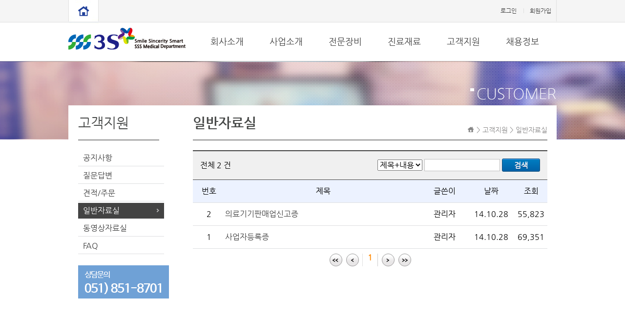

--- FILE ---
content_type: text/html; charset=utf-8
request_url: https://www.3smedi.co.kr/04/04/
body_size: 4529
content:






<!DOCTYPE html PUBLIC "-//W3C//DTD XHTML 1.0 Transitional//EN" "http://www.w3.org/TR/xhtml1/DTD/xhtml1-transitional.dtd">
<html xmlns="http://www.w3.org/1999/xhtml">
<head>
<meta http-equiv="Content-Type" content="text/html; charset=utf-8" />
<title>삼에스주식회사</title>
<link type="text/css" rel="stylesheet" href="/css/default.css?t=200420" />
<script language="javascript" type="text/javascript" src="/js/jquery-1.7.1.min.js"></script>
<script language="javascript" type="text/javascript" src="/js/default.js"></script>
</head>
<body onload="checkInit();">

<script language=javascript>
<!--
	var gnb_close = true;
	var deviceType = "computer";
	
	function checkInit() {

		$("#main_nv, #gnb").hover(function() {
				gnb_close = false;
				$("#gnb:not(:animated)").slideDown(200);
			}
		);

		$("#main_nv, #gnb").mouseleave(function() {
				gnb_close = true;
				setTimeout(nav_hide, 50);
			}
		);

		function nav_hide() {
			if (gnb_close) {
				$("#gnb").slideUp(100);
				gnb_close = true;
			}
		}

		if (typeof(docOnload) == "function") {
			docOnload();
		}
	}

	function gnb_over(no) {
		if (deviceType != "computer") return;
		var obj = document.getElementById("gnb0" + no);
		obj.className = "over";
		obj = document.getElementById("snb0" + no);
		obj.className = "snb_top_on";
	}

	function gnb_out(no) {
		if (deviceType != "computer") return;
		var obj = document.getElementById("gnb0" + no);
		obj.className = "";
		obj = document.getElementById("snb0" + no);
		obj.className = "snb_top";
	}

	function gnb_click(no) {
		if (gnb_close) {
			gnb_over(no);
			gnb_close = false;
			$("#gnb:not(:animated)").slideDown(200);
			return false;
		} 
		return true;
	}

	function gnb_hide() {
		$("#gnb").hide();
		gnb_close = true;
	}

	function openLnb(obj, id) {
		sub = "#lnb" + id;
		$(".sub_left .in_box ul li > a").removeClass("on");
		$(".sub_left .in_box ul li .sub").css("display", "none");
		$(obj).addClass("on");
		$(sub).slideDown(200);
	}

//-->
</script>
<div id="top_bar">
	<div class="in_wrap">
		<div class="left"><a href="/"><img src="/images/common/gohome.png"/></a></div>
		<div class="right">
			<a href="/06/login.php" class="first">로그인</a>
			<a href="/06/join.php">회원가입</a>
		</div>
	</div>
	<div class="clear"></div>
</div>

<!-- s: gnb container -->
<div id="gnb_bar">
	<div class="in_wrap">
		<div class="left"><a href="/"><img src="/images/common/logo.png"/></a></div>
		<div class="right">
			<ul id="main_nv">
				<li><a id="gnb01" href="/01/" onmouseover="gnb_over(1);" onmouseout="gnb_out(1);">회사소개</a></li>
				<li><a id="gnb02" href="/02/" onmouseover="gnb_over(2);" onmouseout="gnb_out(2);">사업소개</a></li>
				<li><a id="gnb03" href="/03/01" onmouseover="gnb_over(3);" onmouseout="gnb_out(3);">전문장비</a></li>
				<li><a id="gnb04" href="/03/02" onmouseover="gnb_over(4);" onmouseout="gnb_out(4);">진료재료</a></li>
				<li><a id="gnb05" href="/04/01" onmouseover="gnb_over(5);" onmouseout="gnb_out(5);">고객지원</a></li>
				<li><a id="gnb06" href="/05/" onmouseover="gnb_over(6);" onmouseout="gnb_out(6);">채용정보</a></li>
			</ul>
		</div>
	</div>
	<div class="clear"></div>
</div>

<div id="gnb">
	<div style="width:1000px; margin:0 auto; ">
		<div>
			<ul>
				<li class="first">
					<div><img src="/images/common/gnb_01.png"/></div>	
				</li>
				<li onmouseover="gnb_over(1);" onmouseout="gnb_out(1);">
					<div id="snb01" class="snb_top"></div>
					<ul>
						<li><a href="/01">경영방침</a></li>
						<li><a href="/01/02.php">회사연혁</a></li>
						<li><a href="/01/03.php">조직구성</a></li>
						<li><a href="/01/04.php">협력병원</a></li>
						<li><a href="/01/05.php">오시는길</a></li>
					</ul>
				</li>
				<li onmouseover="gnb_over(2);" onmouseout="gnb_out(2);">
					<div id="snb02" class="snb_top"></div>
					<ul>
						<li><a href="/02">구매대행</a></li>
						<li><a href="/02/02.php">물류관리</a></li>
						<li><a href="/02/03.php">컨설팅</a></li>
					</ul>
				</li>
				<li onmouseover="gnb_over(3);" onmouseout="gnb_out(3);">
					<div id="snb03" class="snb_top"></div>
					<ul>
						<li><a href="/03/01/1401.php">SIEMENS Healthineers</a></li>
						<li><a href="/03/01/1101.php">B.BRAUN</a></li>
						<!--li><a href="/03/01/0101.php">Angiolab</a></li-->
						<!--li><a href="/03/01/0801.php">Critical Vent</a></li-->
						<li><a href="/03/01/0901.php">Highflow therapy</a></li>
						<li><a href="/03/01/0304.php">General Equipment</a></li>
						<li><a href="/03/01/0601.php">Plasma Sterilizer</a></li>
						<li><a href="/03/01/0401.php">Home care</a></li>
						<li><a href="/03/01/05.php">Instrument</a></li>
						<li><a href="/03/01/1201.php">FUKUDA</a></li>
						<!--li><a href="/03/01/1301.php">STEMLAB</a></li-->
					</ul>
				</li>
				<li onmouseover="gnb_over(4);" onmouseout="gnb_out(4);">
					<div id="snb04" class="snb_top"></div>
					<ul>
						<li><a href="/03/02/0101.php">Syringe</a></li>
						<li><a href="/03/02/0201.php">IV Set</a></li>
						<li><a href="/03/02/0301.php">Angio Cath.</a></li>
						<li><a href="/03/02/0401.php">Filter Needle</a></li>
						<li><a href="/03/02/0501.php">Safety Product</a></li>
						<li><a href="/03/02/0601.php">Glove</a></li>
						<li><a href="/03/02/0701.php">Dressing Meterial</a></li>
						<li><a href="/03/02/0801.php">Specific Meterial</a></li>
						<li><a href="/03/02/0902.php">Infection Meterial</a></li>
					</ul>
				</li>
				<li onmouseover="gnb_over(5);" onmouseout="gnb_out(5);">
					<div id="snb05" class="snb_top"></div>
					<ul>
						<li><a href="/04/01">공지사항</a></li>
						<li><a href="/04/02">질문답변</a></li>
						<li><a href="https://cs.ecounterp.com" target="_blank">견적/주문</a></li>
						<li><a href="/04/04">일반자료실</a></li>
						<li><a href="/04/05">동영상자료실</a></li>
						<li><a href="/04/06">FAQ</a></li>
					</ul>
				</li>
				<li onmouseover="gnb_over(6);" onmouseout="gnb_out(6);">
					<div id="snb06" class="snb_top"></div>
					<div style="text-align:left; margin-left:10px;"><a href="/05/"><img src="/images/common/gnb_02.png"/></a></div>
				</li>
			</ul>
			<div class="clear"></div>
		</div>
		<div class="clear"></div>
	</div>
	<div class="clear"></div>
	<div id="gnb_bottom"></div>
</div>

<!-- e: gnb container -->




 
 
 




 
 


 
 
 
 
 
 
 
 
 
<div class="base_head_04"></div>
<div class="base_wrap sub_top">
	<div class="sub_left">
		<div class="in_box">
			<div class="snb_title">고객지원</div>
			<div>
				<ul>
					<li><a  href="/04/01">공지사항</a></li>
					<li><a  href="/04/02">질문답변</a></li>
					<li><a  href="https://cs.ecounterp.com" target="_blank">견적/주문</a></li>
					<li><a class="on" href="/04/04">일반자료실</a></li>
					<li><a  href="/04/05">동영상자료실</a></li>
					<li><a  href="/04/06">FAQ</a></li>
				</ul>
			</div>
<div style="margin-top:20px;">
	<img src="/images/common/left/left_img_01.png"/>
</div>		</div>
	</div>
	<div class="sub_right">
		<div class="in_box">
			<div class="page_title">
				<div class="page_title_txt">일반자료실</div>
				<div class="page_title_path">&gt; 고객지원  &gt; 일반자료실</div>
			</div>
			<div class="clear"></div>


<link href="/js/jquery-ui-1.10.3.custom/css/ui-lightness/jquery-ui-1.10.3.custom.css" rel="stylesheet">
<script src="/js/jquery-ui-1.10.3.custom/js/jquery-ui-1.10.3.custom.js"></script>

<script language=javascript>
<!--

	$(function() {


	   $( "#dialog" ).dialog({
		  autoOpen: false,
			modal: true,
		  show: {
			effect: "fade",
			duration: 500
		  },
		  hide: {
			effect: "fade",
			duration: 500
		  }
		});
	 
		$( "#opener" ).click(function() {
		  $( "#dialog" ).dialog( "open" );
		});


		$(".pageLayout .list tr").hover(
			function() {
				$(this).css("backgroundColor", "#f0f8e8");
			},
			function() {
				$(this).css("backgroundColor", "#ffffff");
			}
		);

	});		


	function show_pw(bidx) {
		var f = document.forms[0];
		f.bidx.value = bidx;
		$( "#dialog" ).dialog( "open" );
	}




	var page = "1";

	function pageReload() {
		var f = document.forms[0];
		f.method = "post";
		f.action = "index.php";
		f.target = "_self";
		f.submit();
	}

	function pageSearch() {
		page = 1;
		pageReload();
	}

	function pageReset() {
		var f = document.form0;
		f.stype.selectedIndex = 0;
		f.skey.value = "";
		page = 1;
		pageReload();
	}

	function view() {
		var f = document.forms[0];
		var pw2 = $('#pw2').val();
		if (Trim(pw2) == "") return msgf("비밀번호를 입력하여 주십시오.", f.pw2, false, false);
		f.pw.value = pw2;
		f.mode.value = "view_pw";
		f.method = "post";
		f.action = "proc.php";
		f.target = "proc";
		f.submit();
	}

//-->
</script>

<form name="form0" onsubmit="return false">
<input type="hidden" name="mode" value="">
<input type="hidden" name="page" value="1">
<input type="hidden" name="bidx" value="">
<input type="hidden" name="pw" value="">


			<div class="bbs_search">
				<div class="left">
					전체 2 건 
				</div>
				<div class="right">
					<select name="stype">
						<option value="normal" >제목+내용</option>
						<option value="subject" >제목</option>
						<option value="content" >내용</option>
						<option value="uname" >글쓴이</option>
					</select>
					<input type=text name="skey" size="20" maxlength="50" class="skey" value="" onfocus="this.select();" onmouseup="return false;">
					<a href="#" onclick="pageSearch(); return false;" class="btn_bbs">검색</a>
				</div>
				<div class="clear"></div>
			</div>


			<div>


				<table class="bbs_list">
					<colgroup>
						<col style="width:9%;">
						<col style="width:54%;">
						<col style="width:13%;">
						<col style="width:13%;">
						<col style="width:9%;">
					</colgroup>
					<tr>
						<th>번호</th>
						<th>제목</th>
						<th>글쓴이</th>
						<th>날짜</th>
						<th>조회</th>
					</tr>
								<tr>
						<td  class="ac">2</td>
						<td class="al padding5">
							<a href='view.php?bidx=648&page=1&stype=&skey='  >의료기기판매업신고증</a>													</td>
						<td class="ac">관리자</td>
						<td class="ac">14.10.28</td>
						<td class="ac">55,823</td>
					</tr>
								<tr>
						<td  class="ac">1</td>
						<td class="al padding5">
							<a href='view.php?bidx=646&page=1&stype=&skey='  >사업자등록증</a>													</td>
						<td class="ac">관리자</td>
						<td class="ac">14.10.28</td>
						<td class="ac">69,351</td>
					</tr>
							</table>



				<div style="clear:both; width:100%; ">
					<div class="pageNumbers"><a href="index.php?page=1&" class='mr' title='첫 페이지' ><img src='/images/global/paging/b1_first.jpg' border=0 ></a><a href="index.php?page=1&" class='mr' title='이전 10페이지' ><img src='/images/global/paging/b1_prev.jpg' border=0 ></a><a href="index.php?page=1&" class='linkPages'><span class='curPage'>1</span></a><a href="index.php?page=1&" class='ml' title='다음 10페이지' ><img src='/images/global/paging/b1_next.jpg' border=0 ></a><a href="index.php?page=1&" class='ml' title='마지막 페이지' ><img src='/images/global/paging/b1_last.jpg' border=0 ></a></div>
				</div>

				<div style="text-align:right;">
									</div>



			</div>



<div id="dialog" title="알림">
	<p>선택하신 글은 비밀글입니다.<br/>비밀번호를 입력하여 주십시오.</p>
	<div style="inline-block; height:50px; text-align:center; vertical-align:middle; margin-top:20px;">
		비밀번호 <input type="password" id="pw2" name="pw2" size="15" />
		<a href="#" onclick="view(); return false;"><img src="/images/bbs/btn_ok.jpg" class="vam" /></a>
	</div>
</div>


</form>

		</div>
	</div>
	<div class="clear"></div>
</div>



<!-- s: copyright container -->
<div id="copyright">
	<div class="cnt01">
		<ul>
			<li><a href="/06/agree.php">이용약관</a></li>
			<li><a href="/06/privacy.php">개인정보처리방침</a></li>
			<li><a href="/06/email.php">e-mail 무단 수집 거부</a></li>
		</ul>
		<div class="clear"></div>
	</div>
	<div style="padding-top:20px; padding-bottom:50px;">
		<div class="cnt02">
			<div style="float:left; width:800px; ">
				<div>
					대표자 : 구자성
					<span class="txt01">사업자등록번호 : 605-85-29075</span>
				</div>
				<div>
					부산본사 : 부산광역시 연제구 월드컵대로 83.  109호, 401호(연산동, 케이티엔지부산본부)
					<span class="txt01">Tel 051-851-8701</span>     <span class="txt01">Fax 051-851-8703</span>
				</div>
				<div>
					서울지사 : 서울특별시 강서구 마곡중앙6로 45 리더스퀘어마곡 에이동 411호
					<span class="txt01">Tel 02-403-8701  </span>     <span class="txt01">Fax 02-403-8702</span>
				</div>
				<div>
					제주지사 : 제주특별자치도 제주시 아란서길 107
					<span class="txt01">Tel 064-755-8701  </span>     <span class="txt01">Fax 064-755-8702</span>
				</div>
				<div style="margin-top:10px;">
					Copyright © 삼에스개발(주) All Rights Reserved.
				</div>
			</div>
			<div style="float:right; width:200px; text-align:right; display:none;">
				<form name="form_support_link">
					<select name="support_link" id="support_link">
						<option value="">유관기관 및 관련사이트</option>
					</select>
				</form>
			</div>
			<div class="clear"></div>
		</div>
	</div>
</div>
<!-- e: copyright container -->
<div id="background"></div>
<iframe name="proc" width="100%" height="200" style="float:left; display:none; margin-top: 0px;"></iframe>


<!-- 리포트2.0 로그분석코드 시작 -->
<script type="text/javascript">
var JsHost = (("https:" == document.location.protocol) ? "https://" : "http://");
var uname = escape("삼에스주식회사");
document.write(unescape("%3Cscript id='log_script' src='" + JsHost + "sams11.weblog.cafe24.com/weblog.js?uid=sams11&uname="+uname+"' type='text/javascript'%3E%3C/script%3E"));
</script>
<!-- 리포트2.0  로그분석코드 완료 -->

<script defer src="https://static.cloudflareinsights.com/beacon.min.js/vcd15cbe7772f49c399c6a5babf22c1241717689176015" integrity="sha512-ZpsOmlRQV6y907TI0dKBHq9Md29nnaEIPlkf84rnaERnq6zvWvPUqr2ft8M1aS28oN72PdrCzSjY4U6VaAw1EQ==" data-cf-beacon='{"version":"2024.11.0","token":"c42b5d3a73fa47b29341a1c046b65640","r":1,"server_timing":{"name":{"cfCacheStatus":true,"cfEdge":true,"cfExtPri":true,"cfL4":true,"cfOrigin":true,"cfSpeedBrain":true},"location_startswith":null}}' crossorigin="anonymous"></script>
</body>
</html>


--- FILE ---
content_type: text/css
request_url: https://www.3smedi.co.kr/css/default.css?t=200420
body_size: 3763
content:
@charset "utf-8";
/*
@import url('http://fonts.googleapis.com/earlyaccess/nanumgothic.css');
*/
@font-face {
  font-family: 'nanumgothic';
  font-style: normal;
  font-weight: 400;
  src: url(//themes.googleusercontent.com/static/fonts/earlyaccess/nanumgothic/v3/NanumGothic-Regular.eot);
  src: url(//themes.googleusercontent.com/static/fonts/earlyaccess/nanumgothic/v3/NanumGothic-Regular.eot?#iefix) format('embedded-opentype');
  src: local('☺'), url(//themes.googleusercontent.com/static/fonts/earlyaccess/nanumgothic/v3/NanumGothic-Regular.woff2) format('woff2'),
       url(//themes.googleusercontent.com/static/fonts/earlyaccess/nanumgothic/v3/NanumGothic-Regular.woff) format('woff'),
       url(//themes.googleusercontent.com/static/fonts/earlyaccess/nanumgothic/v3/NanumGothic-Regular.ttf) format('truetype');
}
@font-face {
  font-family: 'nanumgothicbold';
  font-style: normal;
  font-weight: 700;
  src: url(//themes.googleusercontent.com/static/fonts/earlyaccess/nanumgothic/v3/NanumGothic-Bold.eot);
  src: url(//themes.googleusercontent.com/static/fonts/earlyaccess/nanumgothic/v3/NanumGothic-Bold.eot?#iefix) format('embedded-opentype');
  src: local('☺'), url(//themes.googleusercontent.com/static/fonts/earlyaccess/nanumgothic/v3/NanumGothic-Bold.woff2) format('woff2'),
       url(//themes.googleusercontent.com/static/fonts/earlyaccess/nanumgothic/v3/NanumGothic-Bold.woff) format('woff'),
       url(//themes.googleusercontent.com/static/fonts/earlyaccess/nanumgothic/v3/NanumGothic-Bold.ttf) format('truetype');
}
@font-face {
  font-family: 'nanumgothicextrabold';
  font-style: normal;
  font-weight: 800;
  src: url(//themes.googleusercontent.com/static/fonts/earlyaccess/nanumgothic/v3/NanumGothic-ExtraBold.eot);
  src: url(//themes.googleusercontent.com/static/fonts/earlyaccess/nanumgothic/v3/NanumGothic-ExtraBold.eot?#iefix) format('embedded-opentype');
  src: local('☺'), url(//themes.googleusercontent.com/static/fonts/earlyaccess/nanumgothic/v3/NanumGothic-ExtraBold.woff2) format('woff2'),
       url(//themes.googleusercontent.com/static/fonts/earlyaccess/nanumgothic/v3/NanumGothic-ExtraBold.woff) format('woff'),
       url(//themes.googleusercontent.com/static/fonts/earlyaccess/nanumgothic/v3/NanumGothic-ExtraBold.ttf) format('truetype');
}

 /* reset CSS 
---------------------------------------------------------------- */
* { 
	font-family:"nanumgothic", "Nanum Gothic", Dotum, '돋움', sans-serif;
	margin:0;padding:0;
	font-size:1em;line-height:1em;
}

input{font-size:; }
ul,ol,li{list-style:none}
hr{display:none}
body{}
img {border:0px;}
a{text-decoration:none;color:#000;}
a:hover,a:active,a:focus{text-decoration:none;color:#000;}
label { cursor:pointer; }

fieldset,img{
	border:0;
}
address,caption,cite,code,dfn,em,strong,th,var{
	font-style:normal;
	font-weight:normal;
}
ol,ul{
	list-style:none;
}
caption, td{
	text-align:left;
}
th {
	text-align:center;
}
q:before,q:after{
	content:'';
}
abbr,acronym{
	border:0;
}
 
input {
	padding:2px; line-height:1em;
}
select {
	line-height:1em;
}

input[type=radio] {
	margin-right:2px;
}
input[type=text] {
	border:1px #c0c0c0 solid;
}
input[type=password] {
	border:1px #c0c0c0 solid;
}
input[type=file] {
	line-height:1em; border:1px #cccccc solid;
}
.ac { text-align:center; }
.al { text-align:left; }
.ar { text-align:right; }
.avm { vertical-align:middle; }

.eng	{ ime-mode:inactive; }
.kor	{ ime-mode:active; }

label { margin-right:5px; }

.clear { clear:both; line-height:0; margin:0; padding:0; border:0; }

.pageNumbers { text-align:center; padding:10px 0 10px 0; } 
.pageNumbers a { vertical-align:middle; }
.pageNumbers a.linkPages { display:inline-block; font-weight:bold; padding:0px 10px 0px 10px;  border-right:1px #ccc solid; border-left:1px #e0e0e0 solid; margin-left:-1px; height:26px; line-height:26px; vertical-align:middle; }
.pageNumbers a.linkPages:link { color:#555555; text-decoration:none;}
.pageNumbers a.linkPages:visited { color:#555555; text-decoration:none;}
.pageNumbers a.linkPages:active { color:#555555; text-decoration:none;}
.pageNumbers a.linkPages:hover { color:#555555; text-decoration:none; background-color:#eaeaea;}
.pageNumbers .curPage { color:#ff8800; vertical-align:middle; }
.pageNumbers a img { vertical-align:middle; }
.pageNumbers .ml { margin-left:8px; }
.pageNumbers .mr { margin-right:8px; }

.star { color:#0099ff; font-weight:bold; }
.help { color:#0099ff; }
.button { padding-left:5px; padding-right:5px; }

/* set Layout
---------------------------------------------------------------- */
#background {
}

#top_bar {
	height:45px; background-color:#f5f5f5; border-bottom:1px #e0e0e0 solid;
}

#top_bar .in_wrap {
	width:1000px; 
	margin:0 auto;
}
#top_bar .in_wrap .left {
	float:left;
	width:62px;
	text-align:left;
}
#top_bar .in_wrap .right {
	float:right;
	text-align:right;
	border-right:1px #e0e0e0 solid;
}
#top_bar .in_wrap .right a {
	display:inline-block;
	font-size:12px;
	line-height:12px;
	padding:16px 10px 16px 13px;
	background-image:url(/images/common/hbar.png);
	background-position:left center;
	background-repeat:no-repeat;
}
#top_bar .in_wrap .right a.first {
	background-image:none;
}

#gnb_bar {
	height:79px; background-color:#ffffff; border-bottom:1px #bebebe solid;
}

#gnb_bar .in_wrap {
	width:1000px; 
	margin:0 auto;
}
#gnb_bar .in_wrap .left {
	float:left;
	width:251px;
	text-align:left;
}
#gnb_bar .in_wrap .right {
	float:right;
	text-align:center;
	margin-right:10px;
}
#gnb_bar .in_wrap .right a {
	display:inline-block;
	font-size:18px;
	line-height:18px;
	padding:30px 0 30px 0px;
	width:100%;
}
#gnb_bar .in_wrap .right a:hover {
	text-decoration:none;
}
#main_nv a.over {
	color:#006ae1;
}
#main_nv li { float:left; width:121px;}



#gnb {
	width:100%;
	margin:0px;
	left:0;
	position:absolute;
	top:124px;
	display:none;
	background-image:url(/images/common/gnb_bg.gif);
	background-repeat:repeat-y;
	background-position:center top;	
	border-top:1px #bebebe solid;
	border-bottom:1px #bebebe solid;
	z-index:99999;
}

#gnb .snb_top { display:inline-block; width:100%; height:3px; background-color:#ffffff; margin-bottom:10px;}
#gnb .snb_top_on { display:inline-block; width:100%; height:3px; background-color:#3856a5; margin-bottom:10px;}

#gnb ul {
}
#gnb > div > div > ul li { 
	float:left; 
	border-right:1px #dedede solid;
	width:121px;
	height:350px;
	text-align:left;
	background-color:#ffffff;
}
#gnb ul li ul li { 
	float:none; 
	width:auto;
	height:auto;
	display:block;
	line-height:26px;
	text-align:left;
	border:0;
	padding-left:10px; 
}

#gnb ul li ul li a { display:inline-block; width:100%; color:#636363; padding:6px 0 6px 0px; font-size:14px; line-height:16px;}
#gnb ul li ul li a:hover { font-weight:bold; text-decoration:normal; }
#gnb ul li.first { width:260px; background-color:#edf5fb; } 
#gnb ul li.first img { margin-top:10px; }


#gnb ul li ul li a.b { font-weight:bold; color:#000; }
#gnb ul li ul li a.b:hover { font-weight:bold; }

#gnb ul li ul li a:hover { text-decoration:none; font-weight:normal; background-color:#e7e7e5; color:#365fb1; }


.base_head_01 { 
	background-image:url(/images/sub/bg_header_01.jpg);
	background-position:center center;
	height:160px;
}
.base_head_02 { 
	background-image:url(/images/sub/bg_header_02.jpg);
	background-position:center center;
	height:160px;
}
.base_head_03 { 
	background-image:url(/images/sub/bg_header_03.jpg);
	background-position:center center;
	height:160px;
}
.base_head_04 { 
	background-image:url(/images/sub/bg_header_04.jpg);
	background-position:center center;
	height:160px;
}
.base_head_05 { 
	background-image:url(/images/sub/bg_header_05.jpg);
	background-position:center center;
	height:160px;
}
.base_head_06 { 
	background-image:url(/images/sub/bg_header_06.jpg);
	background-position:center center;
	height:160px;
}
.base_head_07 { 
	background-image:url(/images/sub/bg_header_07.jpg);
	background-position:center center;
	height:160px;
}


.base_wrap { width:1000px; margin:0 auto; }

.sub_top { background-color:#ffffff; margin-top:-70px; }

.sub_left { float:left; width:255px; }
.sub_left .in_box { margin-left:20px; width:166px; }
.sub_left .in_box .snb_title { height:70px; border-bottom:2px #8b8b8b solid; line-height:70px; font-size:28px; color:#484a49; margin-bottom:20px; font-weight:; }
.sub_left .in_box ul li {
}
.sub_left .in_box ul li a {
	overflow: hidden;
	white-space: nowrap;
	text-overflow: ellipsis;
	display:inline-block;
	width:100%;
	height:32px;
	line-height:32px;
	text-decoration:none;  
	border-bottom:1px #dddee0 solid;
	padding-left:10px;
}

.sub_left .in_box ul li a:hover {
	background-image:url(/images/common/left/snb_li_over.png);
	background-position:right center;
	background-repeat:no-repeat;
	color:#ffffff;
	background-color:#434343;
}

.sub_left .in_box ul li .sub {
	display:none;
}

.sub_left .in_box ul li .on2 {
	display:block;
}

.sub_left .in_box ul li ul li a.bx {
	border-bottom:0;
}

.sub_left .in_box ul li ul li a:hover {
	background-image:none !important;
	color:#1e2188 !important;
	background-color:#f4f4f4;
}

.sub_left .in_box ul li ul li .on3 {
	background-image:none !important;
	color:#1e2188 !important;
	background-color:#f4f4f4;
}

.sub_left .in_box ul li a.on {
	background-image:url(/images/common/left/snb_li_over.png);
	background-position:right center;
	background-repeat:no-repeat;
	color:#ffffff;
	background-color:#434343;
}

.sub_right { float:left; width:726px;}
.sub_right .in_box { margin-left:0px; padding-bottom:30px; min-height:500px;}
.sub_right .in_box .page_title { height:70px; border-bottom:2px #8b8b8b solid; margin-bottom:20px; font-weight:; }
.sub_right .in_box .page_title .page_title_txt { font-family:"nanumgothicbold"; float:left; line-height:70px; font-size:28px; color:#484a49; } 
.sub_right .in_box .page_title .page_title_path { 
	float:right; line-height:20px; font-size:14px; margin-top:40px; padding-left:20px; color:#898888;
	background-image:url(/images/common/page/path_home.png); 
	background-repeat:no-repeat; background-position:left center;
} 


#sub_container { width:970px; margin:0 auto; padding-top:70px;}
#sub_container .left {
	float:left;
	width:140px;
}
#sub_container .right {
	float:right;
	width:790px;
}
#sub_container .right .pagetop {
	background-image:url(/images/common/page/bg_pagetitle.png);
	height:20px;
	padding:5px;
	vertical-align:middle;
	line-height:20px;
}

#sub_container .right .pagetop .path {
	width:45%;
	float:left;
	text-align:left;
	margin-left:40px;
	color:#6e6e6e;
	overflow-x:hidden;
}
#sub_container .right .pagetop .share {
	width:45%;
	float:right;
	text-align:right;
}

#sub_container .right .body {
	background-color:#fff;
	min-height:500px;
	width:710px;
	padding:0px 40px 50px 40px;
	text-align:left;
}

#sub_container .right .page_title {
	background-color:#fff;
	padding:35px 0 35px 37px;
	text-align:left;
}





#copyright { 
	width:1000px; margin:0 auto;
}
#copyright .cnt01 { 
	margin-top:10px;
	padding-left:20px;
	background-color:#555659;
}
#copyright .cnt01 ul li {
	float:left;
}
#copyright .cnt01 a {
	display:inline-block;
	color:#d0d0d0;
	padding:15px 15px 15px 15px;
	font-size:0.9em;
}
#copyright .cnt02 {
	padding-left:150px;
	font-size:13px;
	background-image:url(/images/common/logo_c.png);
	background-repeat:no-repeat;
	background-position:0 5px;
}

#copyright .cnt02 div {
	line-height:20px;
	color:#8e8e8e;
}

#copyright .cnt02 div .txt01 {
	margin-left:20px;
}

a:link { color:#404040; text-decoration:none; }
a:visited { color:#404040; text-decoration:none; }
a:active { color:#404040; text-decoration:none; }
a:hover { text-decoration:underline; }


/** 롤링박스 **/
div.rolling { float:right; width:750px; text-align:left; padding-top:20px;}
div.rolling .marquee-with-options { color:#cdf4b1; padding:0 5px 0 5px; }


span.customStyleSelectBox{
	font-size:12px;
	background-color:#ffffff;
	color:#5F5F5F;
	border:1px solid #C0C4CB;
	background:url(/images/common/bg_select.jpg) no-repeat center right;
	padding:2px 0px 2px 7px;
	text-align:left;
}
span.customStyleSelectBox.changed{
	background-color: #ffffff;
}
.customStyleSelectBoxInner{
	font-size:12px;
	letter-spacing:-1px;
	white-space:nowrap;
}
.customStyleSelectBorderStrong{
	border-color:#000000;
}

.vam { vertical-align:middle; }

.view_content { min-height:250px; }
.view_content img { max-width:690px; }


.btn { display:inline-block; border:1px #cccccc solid; padding:3px 15px 1px 15px; background-color:#e8e8e8; font-weight:bold; font-size:12px;}
.btn:link { text-decoration:none; color:#156a00; }
.btn:visited { text-decoration:none; color:#156a00; }
.btn:active { text-decoration:none; color:#156a00; }
.btn:hover { text-decoration:none; color:#156a00; background-color:#eeff77; border:1px #777777 solid; }

.btns { display:inline-block; border:1px #cccccc solid; padding:1px 10px 1px 10px; background-color:#e8e8e8;  font-size:12px;}
.btns:link { text-decoration:none; color:#444444; }
.btns:visited { text-decoration:none; color:#444444; }
.btns:active { text-decoration:none; color:#444444; }
.btns:hover { text-decoration:none; color:#444444; background-color:#eeff77; border:1px #777777 solid;}

.bbs_search {
	padding:15px ;
	border-top:2px #434343 solid;
	border-bottom:1px #434343 solid;
	background-color:#f0f0f0;
}

.bbs_search .left { float:left; vertical-align:middle; line-height:28px; }
.bbs_search .right { float:right; vertical-align:middle; }
.bbs_search .right input { vertical-align:middle; }
.bbs_search .right select { vertical-align:middle; }

.btn_bbs {
	-moz-box-shadow:inset 0px 1px 0px 0px #54a3f7;
	-webkit-box-shadow:inset 0px 1px 0px 0px #54a3f7;
	box-shadow:inset 0px 1px 0px 0px #54a3f7;
	background:-webkit-gradient(linear, left top, left bottom, color-stop(0.05, #007dc1), color-stop(1, #0061a7));
	background:-moz-linear-gradient(top, #007dc1 5%, #0061a7 100%);
	background:-webkit-linear-gradient(top, #007dc1 5%, #0061a7 100%);
	background:-o-linear-gradient(top, #007dc1 5%, #0061a7 100%);
	background:-ms-linear-gradient(top, #007dc1 5%, #0061a7 100%);
	background:linear-gradient(to bottom, #007dc1 5%, #0061a7 100%);
	filter:progid:DXImageTransform.Microsoft.gradient(startColorstr='#007dc1', endColorstr='#0061a7',GradientType=0);
	background-color:#007dc1;
	-moz-border-radius:3px;
	-webkit-border-radius:3px;
	border-radius:3px;
	border:1px solid #124d77;
	display:inline-block;
	cursor:pointer;
	color:#ffffff !important;
	font-size:15px;
	font-weight:bold !important;
	padding:5px 24px;
	text-decoration:none;
	text-shadow:0px 1px 0px #154682;
	vertical-align:middle !important;
}
.btn_bbs:hover {
	background:-webkit-gradient(linear, left top, left bottom, color-stop(0.05, #0061a7), color-stop(1, #007dc1));
	background:-moz-linear-gradient(top, #0061a7 5%, #007dc1 100%);
	background:-webkit-linear-gradient(top, #0061a7 5%, #007dc1 100%);
	background:-o-linear-gradient(top, #0061a7 5%, #007dc1 100%);
	background:-ms-linear-gradient(top, #0061a7 5%, #007dc1 100%);
	background:linear-gradient(to bottom, #0061a7 5%, #007dc1 100%);
	filter:progid:DXImageTransform.Microsoft.gradient(startColorstr='#0061a7', endColorstr='#007dc1',GradientType=0);
	background-color:#0061a7;
	text-decoration:none !important;
}
.btn_bbs:active {
	position:relative;
	top:1px;
}

.btn_gnbclose {
	-moz-box-shadow:inset 0px 1px 0px 0px #ffffff;
	-webkit-box-shadow:inset 0px 1px 0px 0px #ffffff;
	box-shadow:inset 0px 1px 0px 0px #ffffff;
	background:-webkit-gradient(linear, left top, left bottom, color-stop(0.05, #f9f9f9), color-stop(1, #e9e9e9));
	background:-moz-linear-gradient(top, #f9f9f9 5%, #e9e9e9 100%);
	background:-webkit-linear-gradient(top, #f9f9f9 5%, #e9e9e9 100%);
	background:-o-linear-gradient(top, #f9f9f9 5%, #e9e9e9 100%);
	background:-ms-linear-gradient(top, #f9f9f9 5%, #e9e9e9 100%);
	background:linear-gradient(to bottom, #f9f9f9 5%, #e9e9e9 100%);
	filter:progid:DXImageTransform.Microsoft.gradient(startColorstr='#f9f9f9', endColorstr='#e9e9e9',GradientType=0);
	background-color:#f9f9f9;
	-moz-border-radius:6px;
	-webkit-border-radius:6px;
	border-radius:6px;
	border:1px solid #dcdcdc;
	display:inline-block;
	cursor:pointer;
	color:#666666;
	font-size:15px;
	font-weight:bold;
	padding:20px 20px !important;
	text-decoration:none;
	text-align:center !important;
	text-shadow:0px 1px 0px #ffffff;
	width:auto !important;
}
.btn_gnbclose:hover {
	background:-webkit-gradient(linear, left top, left bottom, color-stop(0.05, #e9e9e9), color-stop(1, #f9f9f9));
	background:-moz-linear-gradient(top, #e9e9e9 5%, #f9f9f9 100%);
	background:-webkit-linear-gradient(top, #e9e9e9 5%, #f9f9f9 100%);
	background:-o-linear-gradient(top, #e9e9e9 5%, #f9f9f9 100%);
	background:-ms-linear-gradient(top, #e9e9e9 5%, #f9f9f9 100%);
	background:linear-gradient(to bottom, #e9e9e9 5%, #f9f9f9 100%);
	filter:progid:DXImageTransform.Microsoft.gradient(startColorstr='#e9e9e9', endColorstr='#f9f9f9',GradientType=0);
	background-color:#e9e9e9;
}
.btn_gnbclose:active {
	position:relative;
	top:1px;
}



.bbs_list { width:100%; border-spacing:0; border-collapse: collapse;}
.bbs_list th { padding:15px; background-color: #ecf2ff; border-bottom:1px #dddee0 solid; }
.bbs_list td { padding:15px 0 15px 0; border-bottom:1px #dddee0 solid; }
.bbs_list tr td a:hover { text-decoration:underline !important; }

.bbs_edit { width:100%; border-top:3px #e0e0e0 solid; border-bottom:3px #e0e0e0 solid; border-spacing:1px; border-collapse:collapse;}
.bbs_edit .th { background-color:#f0f0f0; text-align:center; padding:5px; color:black; border-bottom:1px #e0e0e0 solid;}
.bbs_edit td { text-align:left;  padding:5px 5px 5px 10px; border-bottom:1px #e0e0e0 solid;}
.bbs_edit .ac { text-align:center;}
.bbs_edit .blue { color:blue; }
.bbs_edit input[type=file] {
	width:100%;
}

.bbs_view { width:100%; border-top:3px #e0e0e0 solid; border-bottom:3px #e0e0e0 solid; border-spacing:1px; border-collapse:collapse;}
.bbs_view .th { background-color:#f0f0f0; text-align:center; padding:5px; color:black; border-bottom:1px #e0e0e0 solid;}
.bbs_view td { text-align:left;  padding:10px 5px 10px 10px; border-bottom:1px #e0e0e0 solid;}
.bbs_view .ac { text-align:center;}
.bbs_view .blue { color:blue; }
.bbs_view .view_content { line-height:150%; }
.bbs_view .view_content * { line-height:150%; }
.bbs_view .view_content img { max-width:710px; }


.product { padding:0px 0 50px 0; }
.product .pdf { padding:30px 0 10px 0; border-bottom:1px #d9d9d9 solid; }
.product .pdf .left { float:left; width:150px; }
.product .pdf .right { float:left; }
.product .pdf .right .file { display:inline-block; background-image:url(/images/sub/03/icon_pdf.jpg); background-repeat:no-repeat; background-position:left center; height:40px; line-height:40px; padding-left:35px; }

.product .video { padding:30px 0 10px 0; border-bottom:1px #d9d9d9 solid; }
.product .video .left { float:left; width:150px; }
.product .video .right { float:left; }

.product .summary { margin-top:20px; }

.filedown { padding:3px 0 3px 0;  }
.filedown a { color:#4674b9; margin-right:10px; }

.hide { display:none; }


--- FILE ---
content_type: application/javascript
request_url: https://www.3smedi.co.kr/js/default.js
body_size: 4939
content:
//  문자열의 앞뒤 공백 지우기
function Trim( str ) {

	var ret;

	if( str == "" || str == null ) return str;

	for(var i = 0; i < str.length; i++)
		if( str.charAt(i) != ' ' ) break;
	ret = str.substring(i);

	for(var j = ret.length; j > 0; j--)
		if( ret.charAt(j-1) != ' ' ) break;
	ret = ret.substring(0, j);

	return ret;
}

// 윈도 열기
/*
0 string url, 
1 string win_name, 
2 int width, 
3 int height,  
4 string option, 
5 bool focus, 
6 int x, 
7 int y, 
8 bool return value
*/
function winOpen(name, value) {

	var argv = winOpen.arguments; 
	var argc = winOpen.arguments.length; 
	var newWin;
	var winfocus = true;

	if (argc > 0)
	{
		url = argv[0];
	} else return null;

	if (argc > 1)
	{
		winname = argv[1];
	} else winname = null;

	if (argc > 2)
	{
		w = argv[2];
		h = argv[3];
	} else { w=100; h=100; }

	setting = "height=" + h + ", width=" + w;

	if (argc > 4) if (argv[4] != null) setting += "," + argv[4];

	posx = ",left=" + Math.floor((screen.width)?(screen.width-w)/2:100);
	posy = ",top=" + Math.floor((screen.height)?(screen.height-h)/3:100);

	if (argc > 5) winfocus = (argv[5] != null) ? argv[5] : true;

	if (argc > 6)
	{
		if (argv[6] != null) posx = " ,left=" + argv[6];
		if (argv[7] != null) posy = " ,top=" + argv[7];
	}

	setting += posx + "" +  posy;

	newWin = window.open(url,winname,setting);

	if (winfocus) newWin.focus();

	if (argc < 8) return newWin;
	if (argv[8]) return newWin;
}


function SetCookie( name, value ) { 

	var argv = SetCookie.arguments; 
	var argc = SetCookie.arguments.length; 

	var expires = (argc > 2) ? argv[2]       : "";       // 일별 기간 : 시간별은 어떻게(?)
	var domain  = (argc > 3) ? Trim(argv[3]) : "";       // 도메인 이름
	var path    = (argc > 4) ? Trim(argv[4]) : "";       // 경로 (?)
	var secure  = (argc > 5) ? argv[5]       : false;    // (?)

	var todayDate = new Date();
	if( expires ) {
		todayDate.setDate(todayDate.getDate() + expires);
	}

	document.cookie = name + "=" + escape(value) 
					+ ( (expires) ? ("; expires=" + todayDate.toGMTString()) : ""         )
					+ ( (domain)  ? ("; domain="  + domain)                  : ""         )
					+ ( (path)    ? ("; path="    + path)                    : "; path=/" )
					+ ( (secure)  ?  "; secure"                              : ";"        ) ;
} 


function getCookieVal( offset ) {   

	var endstr = document.cookie.indexOf(";", offset);   

	if( endstr == -1 ) {
		endstr = document.cookie.length; 
	}

	return escape(document.cookie.substring(offset, endstr)); 
} 

function GetCookie( name ) {

	var arg  = name + "=";   
	var alen = arg.length;   

	var clen = document.cookie.length;   

	var i = 0;   
	while( i < clen ) { 
		var j = i + alen;     
		if( document.cookie.substring(i, j) == arg ) {
			return getCookieVal(j);
		}
		i = document.cookie.indexOf(" ", i) + 1; 
		if( i == 0 ) {
			break; 
		}
	}   

	return ""; 
}

// string 메시지, object 객체, bool초기화값, bool 포커스
function msgf(msgStr, obj) {
	var focusok = true;
	alert(msgStr);
	if (msgf.arguments.length > 2)
	{
		if (msgf.arguments[2])
		{
			obj.value = "";
		}
	}
	if (msgf.arguments.length > 3)
	{
		focusok = msgf.arguments[3];
	}
	if (focusok)
	{
		obj.focus();
	}
	return false;
}

var imgw, imgh, maximgw;
maximgw = 400;

function resizeImage() {
	if (typeof(ImageFile) == "object") {
		
		var obj = ImageFile;

		imgw = obj.width;
		imgh = obj.height;

		if ( obj.width > maximgw) {
			obj.height = (maximgw * obj.height) / obj.width;
			obj.width = maximgw;
		}
		obj.style.cursor = "hand";
		if (typeof(inImg) == "object")
		{
			inImg.innerHTML = "";
			inImg.insertAdjacentElement("afterBegin",obj);
			obj.onclick = imgWinOpen;
		}
		//obj.alt = "Image size ( h:" + obj.width + ", v:" + obj.height + " )";
	}
}

function imgWinOpen() {
	if (typeof(ImageFile) == "object") {
		var obj = ImageFile;
		var fullover = false;
		if (imgw > screen.width - 20 || imgh > screen.height - 40) fullover = true;

		if (fullover) {
			var wobj = window.open("/lib/viewImage.php?src=" + escape(obj.src),"imgWin","top=10,left=10,width=" + screen.width - 20 + ",height=" + screen.height + ",scrollbars=yes");
		} else {
			var wobj = window.open("/lib/viewImage.php?src=" + escape(obj.src),"imgWin","top=" + (Math.floor((screen.height - imgh) / 2) - 20) + ", left=" + Math.floor((screen.width - imgw) / 2) + ", width=" + imgw + ", height=" + imgh + ", scrollbars=no");
		}
	}
}


// 숫자만 입력 받는다.
// char n... (허용되는 키코드)
function checknum() {

	kcode = event.keyCode;

	var opt = new Array();
	var argv = checknum.arguments; 
	var argc = checknum.arguments.length; 

	if(event.shiftKey && kcode != 9 ) return false;

	for (var i=0; i < argc; i++) {
		switch(argv[i]) {
			case "-":
				opt.push(189);
				opt.push(109);
				break;
			case ".":
				opt.push(190);
				opt.push(110);
				break;
		}
	}
	// backspace, enter, tab, left arrow, right arrow, home , end, insert, delete
	if ((kcode< 45 || (kcode>57 && (kcode<96 || kcode>105))) && kcode!=8 && kcode!=13 && kcode!=9 && kcode!=37 && kcode!=39 && kcode!=36 && kcode!=35 && kcode!=45 && kcode!=46) {
		var rt = false;
		for (var i=0; i < opt.length; i++) {
			if (kcode == opt[i]) rt = true;
		}
		return rt;
	}
	return true;
}



function isNumber(v) {
	
	var xx = Number(v);

	if ( isNaN(xx) ) {
		return false;
	}

	return true;
}


//### flash function
//target : 플래시 절대경로 또는 상대경로/파일명
//size : 플래시 사이즈 width=XXX height=XXX
//title : 설명문 삽입
//wmode : 윈도우모드 (디폴트 Window)
//예 : <script>target_chk("image/home/main_kor.swf", " width=415 height=425", "국문 메인 플래쉬");</script>

//### movie function
//target : 영상물 절대경로 또는 상대경로/파일명
//size : 영상물 사이즈 width=XXX height=XXX
//예 : <script>targetm_chk("video_kor.wmv", " width=415 height=425",);</script>

function loadEmbed(target, size) {
		document.write('<embed src="' + target + '" ' + size + '></embed>');
}

function loadFlash(target, size, wmode, mm, sm) {
		document.write('<object classid="clsid:D27CDB6E-AE6D-11cf-96B8-444553540000" codebase="http://download.macromedia.com/pub/shockwave/cabs/flash/swflash.cab#version=6,0,29,0" ' + size + '>');
		document.write('<param name="movie" value="' + target + '?mvmm=' + mm + '&mvsm=' + sm + '">');
		document.write('<param name="quality" value="high">');
		document.write('<param name="wmode" value="' + wmode + '">');
		document.write('<param name="salign" value="l">');
		document.write('<embed src="' + target + '" ' + size + ' quality="high" pluginspage="http://www.macromedia.com/go/getflashplayer" type="application/x-shockwave-flash" wmode="' + wmode + '" salign="l"></embed>');
		document.write('</object>');
}

function loadMovie(target, size) {
		size = ' ' + size + ' ';
		document.write ('<object classid="clsid:22D6F312-B0F6-11D0-94AB-0080C74C7E95" codebase="http://activex.microsoft.com/activex/controls/mplayer/en/nsmp2inf.cab#Version=5,1,52,701"');
		document.write (size);
		document.write (' id="MediaPlayer" name="MediaPlayer" type="application/x-oleobject" standby="Loading Microsoft Windows Media Player components..." bgcolor="black">');
		document.write ('<param name="AudioStream" value="-1">');
		document.write ('<param name="AutoSize" value="0">');
		document.write ('<param name="AutoStart" value="-1">');
		document.write ('<param name="AnimationAtStart" value="1">');
		document.write ('<param name="AllowScan" value="-1">');
		document.write ('<param name="AllowChangeDisplaySize" value="-1">');
		document.write ('<param name="AutoRewind" value="0">');
		document.write ('<param name="Balance" value="0">');
		document.write ('<param name="BaseURL">');
		document.write ('<param name="BufferingTime" value="10">');
		document.write ('<param name="CaptioningID">');
		document.write ('<param name="ClickToPlay" value="1">');
		document.write ('<param name="CursorType" value="0">');
		document.write ('<param name="CurrentPosition" value="-1">');
		document.write ('<param name="CurrentMarker" value="0">');
		document.write ('<param name="DefaultFrame">');
		document.write ('<param name="DisplayBackColor" value="-1">');
		document.write ('<param name="DisplayForeColor" value="16777215">');
		document.write ('<param name="DisplayMode" value="0">');
		document.write ('<param name="DisplaySize" value="0">');
		document.write ('<param name="Enabled" value="-1">');
		document.write ('<param name="EnableContextMenu" value="1">');
		document.write ('<param name="EnablePositionControls" value="-1">');
		document.write ('<param name="EnableFullScreenControls" value="0">');
		document.write ('<param name="EnableTracker" value="-1">');
		document.write ('<param name="Filename" value="');
		document.write (target)
		document.write ('">');
		document.write ('<param name="InvokeURLs" value="-1">');
		document.write ('<param name="Language" value="-1">');
		document.write ('<param name="Mute" value="0">');
		document.write ('<param name="PlayCount" value="1">');
		document.write ('<param name="PreviewMode" value="0">');
		document.write ('<param name="Rate" value="1">');
		document.write ('<param name="SAMILang">');
		document.write ('<param name="SAMIStyle">');
		document.write ('<param name="SAMIFileName">');
		document.write ('<param name="SelectionStart" value="-1">');
		document.write ('<param name="SelectionEnd" value="-1">');
		document.write ('<param name="SendOpenStateChangeEvents" value="-1">');
		document.write ('<param name="SendWarningEvents" value="-1">');
		document.write ('<param name="SendErrorEvents" value="-1">');
		document.write ('<param name="SendKeyboardEvents" value="0">');
		document.write ('<param name="SendMouseClickEvents" value="0">');
		document.write ('<param name="SendMouseMoveEvents" value="0">');
		document.write ('<param name="SendPlayStateChangeEvents" value="-1">');
		document.write ('<param name="ShowCaptioning" value="0">');
		document.write ('<param name="ShowControls" value="1">');
		document.write ('<param name="ShowAudioControls" value="1">');
		document.write ('<param name="ShowDisplay" value="0">');
		document.write ('<param name="ShowGotoBar" value="0">');
		document.write ('<param name="ShowPositionControls" value="1">');
		document.write ('<param name="ShowStatusBar" value="1">');
		document.write ('<param name="ShowTracker" value="1">');
		document.write ('<param name="TransparentAtStart" value="-1">');
		document.write ('<param name="VideoBorderWidth" value="0">');
		document.write ('<param name="VideoBorderColor" value="0">');
		document.write ('<param name="VideoBorder3D" value="0">');
		document.write ('<param name="Volume" value="-60">');
		document.write ('<param name="WindowlessVideo" value="0">');
		document.write ('<embed type="application/x-mplayer2" pluginspage="http://www.microsoft.com/Windows/Downloads/Contents/Products/MediaPlayer/" id="MediaPlayer" name="MediaPlayer" displaysize="4" autosize="1" bgcolor="darkblue" showcontrols="0" showtracker="1" showdisplay="0" showstatusbar="0" videobordercolor="#8296b9" videoborderwidth="3" videoborder3d="1" src="');
		document.write (target);
		document.write ('" autostart="1"></embed>');
		document.write ('</object>');

}



function loadAudio(src, autoplay){
	var html;
	 html  = '<object name=player id="N9Player" classid="CLSID:6BF52A52-394A-11d3-B153-00C04F79FAA6" codebase="http://activex.microsoft.com/activex/controls/mplayer/en/nsmp2inf.cab#Version=6,4,5,715" standby="Loading Microsoft® Windows Media™ Player components..."  type="application/x-oleobject" width="1%" height="1%" VIEWASTEXT>';
	 html += '<param name="url" value="' + src + '">';
	 html += '<param name="rate" value="1">';
	 html += '<param name="balance" value="0">';
	 html += '<param name="currentPosition" value="0">';
	 html += '<param name="playCount" value="1">';
	 html += '<param name="autoStart" value="' + autoplay + '">';
	 html += '<param name="currentMarker" value="0">';
	 html += '<param name="invokeURLs" value="1">';
	 html += '<param name="volume" value="50">';
	 html += '<param name="mute" VALUE="1">';
	 html += '<param name="uiMode" value="none">';
	 html += '<param name="stretchToFit" value="1">';
	 html += '<param name="EnableContextMenu" value="false">';
	 html += '<param name="enabled" value="1>">';
	 html += '<param name="enableContextMenu" value="1">';
	 html += '<param name="fullScreen" value="0">';
	 html += '</object>';
	 return html;
}

function bbsDownload(fidx) {
	winOpen("/lib/bbsDownload.php?fidx=" + fidx,"filedownWin",10,10,"");
}


function checkExtRangeOut(objName, extRange) {
	if (extRange.length == 0) return true;
	var m, extname, fname;
	filename = document.getElementsByName(objName);
	for (var i=0; i < filename.length; i++) {
		fname = filename[i].value;
		if (fname.length > 0) {
			m = fname.lastIndexOf(".");
			extname = fname.substring(m+1,fname.length);
			if (extname.length > 0) {
				if (	extRange.indexOf(extname) >= 0 ) {
					alert("업로드 할 수 없는 파일 입니다.\n\n제한 파일 종류 : " + extRange.replace(/\n/g,", ").toLowerCase());
					filename[i].focus();
					return false;
				}
			}
		}
	}
	return true;
}


function checkExtRangeIn(objName, extRange) {
	if (extRange.length == 0) return true;
	var m, extname, fname;
	filename = document.getElementsByName(objName);
	for (var i=0; i < filename.length; i++) {
		fname = filename[i].value;
		if (fname.length > 0) {
			m = fname.lastIndexOf(".");
			extname = fname.substring(m+1,fname.length);
			if (extname.length > 0) {
				if (	extRange.indexOf(extname) == -1 ) {
					alert("업로드 할 수 없는 파일 입니다.\n\n가능한 파일 종류 : " + extRange.replace(/\n/g,", ").toLowerCase());
					filename[i].focus();
					return false;
				}
			}
		}
	}
	return true;
}

function goLogin(backUrl, opt) {
	if (opt) {
		if (!confirm("로그인 후에 이용하실 수 있습니다.\n\n로그인 하시겠습니까?")) return;
	}
	location.href = "/member/login.php?backurl="+ encodeURIComponent(backUrl);
}

function getPosition(obj){ 
    var topValue = 0, leftValue = 0; 
    while(obj){ 
        leftValue += obj.offsetLeft; 
        topValue += obj.offsetTop; 
        obj = obj.offsetParent; 
    } 
    return {left: leftValue, top: topValue}; 
} 

function Enter_Check(evt){
	var evCode = (window.netscape) ? evt.which : event.keyCode;
	if(evCode == 13){
		return true;
	}
	return false;
}

function callXmlhttpGet(url, callbackFunc) {
	// code for Mozilla, etc.
	if (window.XMLHttpRequest) {
		xmlhttpKeyword = new XMLHttpRequest();
		xmlhttpKeyword.onreadystatechange = callbackFunc;
		xmlhttpKeyword.open("GET", url, true);
		xmlhttpKeyword.send(null);
	}
	// code for IE
	else if (window.ActiveXObject) { 
		xmlhttpKeyword=new ActiveXObject("Microsoft.XMLHTTP");
		if (xmlhttpKeyword) {
			xmlhttpKeyword.onreadystatechange = callbackFunc;
			xmlhttpKeyword.open("GET", url, true);
			xmlhttpKeyword.send();
		}
	}
}


function callXmlhttpPost(url, para, callbackFunc) {
	// code for Mozilla, etc.
	if (window.XMLHttpRequest) {
		xmlhttpKeyword = new XMLHttpRequest();
		xmlhttpKeyword.onreadystatechange = callbackFunc;
		xmlhttpKeyword.open("POST", url, true);	// 비동기, 동기 = false
		xmlhttpKeyword.setRequestHeader("Content-Type", "application/x-www-form-urlencoded; charset=UTF-8");	// post 전송시 반드시 필요
		xmlhttpKeyword.send(para);
	}
	// code for IE
	else if (window.ActiveXObject) { 
		xmlhttpKeyword=new ActiveXObject("Microsoft.XMLHTTP");
		if (xmlhttpKeyword) {
			xmlhttpKeyword.onreadystatechange = callbackFunc;
			xmlhttpKeyword.open("POST", url, false); // 비동기, 동기 = false
			xmlhttpKeyword.setRequestHeader("Content-Type", "application/x-www-form-urlencoded; charset=UTF-8");	// post 전송시 반드시 필요
			xmlhttpKeyword.send(para);
		}
	}
}

function bookmark() {
	window.external.AddFavorite('http://www.pizburger.co.kr','PIZBURGER');
}

function bookmarksite(title, url) {

    // Internet Explorer

    if (document.all) {

        window.external.AddFavorite(url, title);

    }

    // Google Chrome

    else if (window.chrome) {

        alert("Ctrl+D키를 누르시면 즐겨찾기에 추가하실 수 있습니다.");

    }

    // Firefox

    else if (window.sidebar) // firefox 

    {

        window.sidebar.addPanel(title, url, "");

    }

    // Opera

    else if (window.opera && window.print) { // opera 

        var elem = document.createElement('a');

        elem.setAttribute('href', url);

        elem.setAttribute('title', title);

        elem.setAttribute('rel', 'sidebar');

        elem.click();

    }

} 